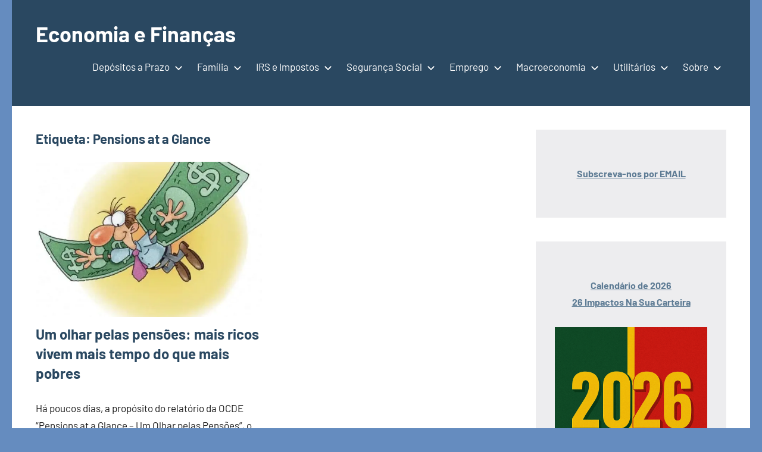

--- FILE ---
content_type: application/javascript; charset=utf-8
request_url: https://fundingchoicesmessages.google.com/f/AGSKWxV2IkGCbYVdwUTpE5Ac4L1RFs93pAlD88WoQ0GgUcmoTubs6acVsA8RIHciweznS38uhOcgOGbZQPhYlQE1CHeLznWl1tasUEKtR1eJZQtdntp88ZHAZGv-DjbNgwqn7pVOam-fLACzNi5AoSaP8Pc9ws6KT_sKSQ-DVUjobzoSRiqhi-Lol211RuHI/_-300x600.imageteam.org/admeld_=160x600,/ads/pc.
body_size: -1288
content:
window['e8f87254-df31-4e58-8266-3932212d773c'] = true;